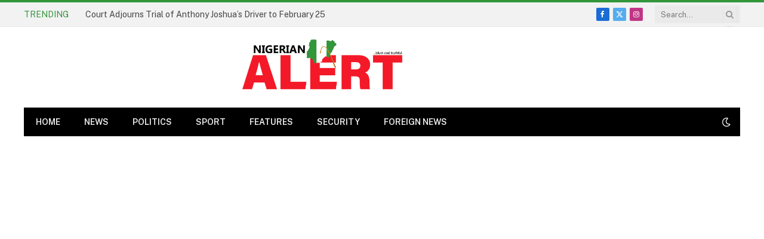

--- FILE ---
content_type: text/html; charset=UTF-8
request_url: https://nigerianalertng.com/4102-2/
body_size: 18184
content:

<!DOCTYPE html>
<html lang="en-US" prefix="og: http://ogp.me/ns# fb: http://ogp.me/ns/fb#" class="s-light site-s-light">

<head>

	<meta charset="UTF-8" />
	<meta name="viewport" content="width=device-width, initial-scale=1" />
	<meta name='robots' content='index, follow, max-image-preview:large, max-snippet:-1, max-video-preview:-1' />

	<!-- This site is optimized with the Yoast SEO Premium plugin v25.7.1 (Yoast SEO v25.7) - https://yoast.com/wordpress/plugins/seo/ -->
	<title>- Nigerian Alert</title><link rel="preload" as="image" imagesrcset="https://nigerianalertng.com/wp-content/uploads/2022/11/FB_IMG_1669040815552.jpg 720w, https://nigerianalertng.com/wp-content/uploads/2022/11/FB_IMG_1669040815552-450x600.jpg 450w" imagesizes="(max-width: 788px) 100vw, 788px" /><link rel="preload" as="font" href="https://nigerianalertng.com/wp-content/themes/smart-mag/css/icons/fonts/ts-icons.woff2?v2.7" type="font/woff2" crossorigin="anonymous" />
	<link rel="canonical" href="https://nigerianalertng.com/4102-2/" />
	<meta property="og:locale" content="en_US" />
	<meta property="og:type" content="article" />
	<meta property="og:description" content="OYSCHST Advertises Application Forms For 2023/2024 Admission Thursday March 2nd, 2023 Application forms for Admission into the Oyo State College of Health Science and Technology, Eleyele Ibadan for the year 2023/2024 academic session is now available for sale. This is contained in a statement issued in Ibadan by the College Public Relations Officer Mr Sola Samuel" />
	<meta property="og:url" content="https://nigerianalertng.com/4102-2/" />
	<meta property="og:site_name" content="Nigerian Alert" />
	<meta property="article:published_time" content="2023-03-01T23:26:27+00:00" />
	<meta property="article:modified_time" content="2023-03-01T23:27:26+00:00" />
	<meta property="og:image" content="https://nigerianalertng.com/wp-content/uploads/2022/11/FB_IMG_1669040815552.jpg" />
	<meta property="og:image:width" content="720" />
	<meta property="og:image:height" content="960" />
	<meta property="og:image:type" content="image/jpeg" />
	<meta name="author" content="Lekan Shobo Shobowale" />
	<meta name="twitter:card" content="summary_large_image" />
	<meta name="twitter:label1" content="Written by" />
	<meta name="twitter:data1" content="Lekan Shobo Shobowale" />
	<meta name="twitter:label2" content="Est. reading time" />
	<meta name="twitter:data2" content="1 minute" />
	<script type="application/ld+json" class="yoast-schema-graph">{"@context":"https://schema.org","@graph":[{"@type":"Article","@id":"https://nigerianalertng.com/4102-2/#article","isPartOf":{"@id":"https://nigerianalertng.com/4102-2/"},"author":{"name":"Lekan Shobo Shobowale","@id":"https://nigerianalertng.com/#/schema/person/87a3f12a3512f0c8c8653ed2bed98a12"},"headline":"No title","datePublished":"2023-03-01T23:26:27+00:00","dateModified":"2023-03-01T23:27:26+00:00","mainEntityOfPage":{"@id":"https://nigerianalertng.com/4102-2/"},"wordCount":248,"commentCount":0,"publisher":{"@id":"https://nigerianalertng.com/#organization"},"image":{"@id":"https://nigerianalertng.com/4102-2/#primaryimage"},"thumbnailUrl":"https://nigerianalertng.com/wp-content/uploads/2022/11/FB_IMG_1669040815552.jpg","articleSection":["News"],"inLanguage":"en-US","potentialAction":[{"@type":"CommentAction","name":"Comment","target":["https://nigerianalertng.com/4102-2/#respond"]}]},{"@type":"WebPage","@id":"https://nigerianalertng.com/4102-2/","url":"https://nigerianalertng.com/4102-2/","name":"- Nigerian Alert","isPartOf":{"@id":"https://nigerianalertng.com/#website"},"primaryImageOfPage":{"@id":"https://nigerianalertng.com/4102-2/#primaryimage"},"image":{"@id":"https://nigerianalertng.com/4102-2/#primaryimage"},"thumbnailUrl":"https://nigerianalertng.com/wp-content/uploads/2022/11/FB_IMG_1669040815552.jpg","datePublished":"2023-03-01T23:26:27+00:00","dateModified":"2023-03-01T23:27:26+00:00","inLanguage":"en-US","potentialAction":[{"@type":"ReadAction","target":["https://nigerianalertng.com/4102-2/"]}]},{"@type":"ImageObject","inLanguage":"en-US","@id":"https://nigerianalertng.com/4102-2/#primaryimage","url":"https://nigerianalertng.com/wp-content/uploads/2022/11/FB_IMG_1669040815552.jpg","contentUrl":"https://nigerianalertng.com/wp-content/uploads/2022/11/FB_IMG_1669040815552.jpg","width":720,"height":960},{"@type":"WebSite","@id":"https://nigerianalertng.com/#website","url":"https://nigerianalertng.com/","name":"Nigerian Alert","description":"...Blunt and Truthful","publisher":{"@id":"https://nigerianalertng.com/#organization"},"potentialAction":[{"@type":"SearchAction","target":{"@type":"EntryPoint","urlTemplate":"https://nigerianalertng.com/?s={search_term_string}"},"query-input":{"@type":"PropertyValueSpecification","valueRequired":true,"valueName":"search_term_string"}}],"inLanguage":"en-US"},{"@type":"Organization","@id":"https://nigerianalertng.com/#organization","name":"Nigerian Alert","url":"https://nigerianalertng.com/","logo":{"@type":"ImageObject","inLanguage":"en-US","@id":"https://nigerianalertng.com/#/schema/logo/image/","url":"https://nigerianalertng.com/wp-content/uploads/2022/10/Nigerian-Alert-Logo.png","contentUrl":"https://nigerianalertng.com/wp-content/uploads/2022/10/Nigerian-Alert-Logo.png","width":1000,"height":404,"caption":"Nigerian Alert"},"image":{"@id":"https://nigerianalertng.com/#/schema/logo/image/"}},{"@type":"Person","@id":"https://nigerianalertng.com/#/schema/person/87a3f12a3512f0c8c8653ed2bed98a12","name":"Lekan Shobo Shobowale","image":{"@type":"ImageObject","inLanguage":"en-US","@id":"https://nigerianalertng.com/#/schema/person/image/","url":"https://secure.gravatar.com/avatar/6599c91d3aaef306684f4f12b0359c80d3286c9bce884e84487baf345ec91ad0?s=96&d=mm&r=g","contentUrl":"https://secure.gravatar.com/avatar/6599c91d3aaef306684f4f12b0359c80d3286c9bce884e84487baf345ec91ad0?s=96&d=mm&r=g","caption":"Lekan Shobo Shobowale"},"url":"https://nigerianalertng.com/author/shobowale/"}]}</script>
	<!-- / Yoast SEO Premium plugin. -->


<link rel='dns-prefetch' href='//www.googletagmanager.com' />
<link rel='dns-prefetch' href='//fonts.googleapis.com' />
<link rel='dns-prefetch' href='//pagead2.googlesyndication.com' />
<link rel="alternate" type="application/rss+xml" title="Nigerian Alert &raquo; Feed" href="https://nigerianalertng.com/feed/" />
<link rel="alternate" type="application/rss+xml" title="Nigerian Alert &raquo; Comments Feed" href="https://nigerianalertng.com/comments/feed/" />
<link rel="alternate" type="application/rss+xml" title="Nigerian Alert &raquo;  Comments Feed" href="https://nigerianalertng.com/4102-2/feed/" />
<link rel="alternate" title="oEmbed (JSON)" type="application/json+oembed" href="https://nigerianalertng.com/wp-json/oembed/1.0/embed?url=https%3A%2F%2Fnigerianalertng.com%2F4102-2%2F" />
<link rel="alternate" title="oEmbed (XML)" type="text/xml+oembed" href="https://nigerianalertng.com/wp-json/oembed/1.0/embed?url=https%3A%2F%2Fnigerianalertng.com%2F4102-2%2F&#038;format=xml" />
		<!-- This site uses the Google Analytics by MonsterInsights plugin v9.7.0 - Using Analytics tracking - https://www.monsterinsights.com/ -->
							<script src="//www.googletagmanager.com/gtag/js?id=G-4SZ4G0GWB8"  data-cfasync="false" data-wpfc-render="false" type="text/javascript" async></script>
			<script data-cfasync="false" data-wpfc-render="false" type="text/javascript">
				var mi_version = '9.7.0';
				var mi_track_user = true;
				var mi_no_track_reason = '';
								var MonsterInsightsDefaultLocations = {"page_location":"https:\/\/nigerianalertng.com\/4102-2\/"};
								if ( typeof MonsterInsightsPrivacyGuardFilter === 'function' ) {
					var MonsterInsightsLocations = (typeof MonsterInsightsExcludeQuery === 'object') ? MonsterInsightsPrivacyGuardFilter( MonsterInsightsExcludeQuery ) : MonsterInsightsPrivacyGuardFilter( MonsterInsightsDefaultLocations );
				} else {
					var MonsterInsightsLocations = (typeof MonsterInsightsExcludeQuery === 'object') ? MonsterInsightsExcludeQuery : MonsterInsightsDefaultLocations;
				}

								var disableStrs = [
										'ga-disable-G-4SZ4G0GWB8',
									];

				/* Function to detect opted out users */
				function __gtagTrackerIsOptedOut() {
					for (var index = 0; index < disableStrs.length; index++) {
						if (document.cookie.indexOf(disableStrs[index] + '=true') > -1) {
							return true;
						}
					}

					return false;
				}

				/* Disable tracking if the opt-out cookie exists. */
				if (__gtagTrackerIsOptedOut()) {
					for (var index = 0; index < disableStrs.length; index++) {
						window[disableStrs[index]] = true;
					}
				}

				/* Opt-out function */
				function __gtagTrackerOptout() {
					for (var index = 0; index < disableStrs.length; index++) {
						document.cookie = disableStrs[index] + '=true; expires=Thu, 31 Dec 2099 23:59:59 UTC; path=/';
						window[disableStrs[index]] = true;
					}
				}

				if ('undefined' === typeof gaOptout) {
					function gaOptout() {
						__gtagTrackerOptout();
					}
				}
								window.dataLayer = window.dataLayer || [];

				window.MonsterInsightsDualTracker = {
					helpers: {},
					trackers: {},
				};
				if (mi_track_user) {
					function __gtagDataLayer() {
						dataLayer.push(arguments);
					}

					function __gtagTracker(type, name, parameters) {
						if (!parameters) {
							parameters = {};
						}

						if (parameters.send_to) {
							__gtagDataLayer.apply(null, arguments);
							return;
						}

						if (type === 'event') {
														parameters.send_to = monsterinsights_frontend.v4_id;
							var hookName = name;
							if (typeof parameters['event_category'] !== 'undefined') {
								hookName = parameters['event_category'] + ':' + name;
							}

							if (typeof MonsterInsightsDualTracker.trackers[hookName] !== 'undefined') {
								MonsterInsightsDualTracker.trackers[hookName](parameters);
							} else {
								__gtagDataLayer('event', name, parameters);
							}
							
						} else {
							__gtagDataLayer.apply(null, arguments);
						}
					}

					__gtagTracker('js', new Date());
					__gtagTracker('set', {
						'developer_id.dZGIzZG': true,
											});
					if ( MonsterInsightsLocations.page_location ) {
						__gtagTracker('set', MonsterInsightsLocations);
					}
										__gtagTracker('config', 'G-4SZ4G0GWB8', {"forceSSL":"true","link_attribution":"true"} );
										window.gtag = __gtagTracker;										(function () {
						/* https://developers.google.com/analytics/devguides/collection/analyticsjs/ */
						/* ga and __gaTracker compatibility shim. */
						var noopfn = function () {
							return null;
						};
						var newtracker = function () {
							return new Tracker();
						};
						var Tracker = function () {
							return null;
						};
						var p = Tracker.prototype;
						p.get = noopfn;
						p.set = noopfn;
						p.send = function () {
							var args = Array.prototype.slice.call(arguments);
							args.unshift('send');
							__gaTracker.apply(null, args);
						};
						var __gaTracker = function () {
							var len = arguments.length;
							if (len === 0) {
								return;
							}
							var f = arguments[len - 1];
							if (typeof f !== 'object' || f === null || typeof f.hitCallback !== 'function') {
								if ('send' === arguments[0]) {
									var hitConverted, hitObject = false, action;
									if ('event' === arguments[1]) {
										if ('undefined' !== typeof arguments[3]) {
											hitObject = {
												'eventAction': arguments[3],
												'eventCategory': arguments[2],
												'eventLabel': arguments[4],
												'value': arguments[5] ? arguments[5] : 1,
											}
										}
									}
									if ('pageview' === arguments[1]) {
										if ('undefined' !== typeof arguments[2]) {
											hitObject = {
												'eventAction': 'page_view',
												'page_path': arguments[2],
											}
										}
									}
									if (typeof arguments[2] === 'object') {
										hitObject = arguments[2];
									}
									if (typeof arguments[5] === 'object') {
										Object.assign(hitObject, arguments[5]);
									}
									if ('undefined' !== typeof arguments[1].hitType) {
										hitObject = arguments[1];
										if ('pageview' === hitObject.hitType) {
											hitObject.eventAction = 'page_view';
										}
									}
									if (hitObject) {
										action = 'timing' === arguments[1].hitType ? 'timing_complete' : hitObject.eventAction;
										hitConverted = mapArgs(hitObject);
										__gtagTracker('event', action, hitConverted);
									}
								}
								return;
							}

							function mapArgs(args) {
								var arg, hit = {};
								var gaMap = {
									'eventCategory': 'event_category',
									'eventAction': 'event_action',
									'eventLabel': 'event_label',
									'eventValue': 'event_value',
									'nonInteraction': 'non_interaction',
									'timingCategory': 'event_category',
									'timingVar': 'name',
									'timingValue': 'value',
									'timingLabel': 'event_label',
									'page': 'page_path',
									'location': 'page_location',
									'title': 'page_title',
									'referrer' : 'page_referrer',
								};
								for (arg in args) {
																		if (!(!args.hasOwnProperty(arg) || !gaMap.hasOwnProperty(arg))) {
										hit[gaMap[arg]] = args[arg];
									} else {
										hit[arg] = args[arg];
									}
								}
								return hit;
							}

							try {
								f.hitCallback();
							} catch (ex) {
							}
						};
						__gaTracker.create = newtracker;
						__gaTracker.getByName = newtracker;
						__gaTracker.getAll = function () {
							return [];
						};
						__gaTracker.remove = noopfn;
						__gaTracker.loaded = true;
						window['__gaTracker'] = __gaTracker;
					})();
									} else {
										console.log("");
					(function () {
						function __gtagTracker() {
							return null;
						}

						window['__gtagTracker'] = __gtagTracker;
						window['gtag'] = __gtagTracker;
					})();
									}
			</script>
			
							<!-- / Google Analytics by MonsterInsights -->
		<!-- nigerianalertng.com is managing ads with Advanced Ads 2.0.10 – https://wpadvancedads.com/ --><script id="niger-ready">
			window.advanced_ads_ready=function(e,a){a=a||"complete";var d=function(e){return"interactive"===a?"loading"!==e:"complete"===e};d(document.readyState)?e():document.addEventListener("readystatechange",(function(a){d(a.target.readyState)&&e()}),{once:"interactive"===a})},window.advanced_ads_ready_queue=window.advanced_ads_ready_queue||[];		</script>
		<style id='wp-img-auto-sizes-contain-inline-css' type='text/css'>
img:is([sizes=auto i],[sizes^="auto," i]){contain-intrinsic-size:3000px 1500px}
/*# sourceURL=wp-img-auto-sizes-contain-inline-css */
</style>

<link rel='stylesheet' id='bdt-uikit-css' href='https://nigerianalertng.com/wp-content/plugins/bdthemes-element-pack/assets/css/bdt-uikit.css?ver=3.15.1' type='text/css' media='all' />
<link rel='stylesheet' id='ep-helper-css' href='https://nigerianalertng.com/wp-content/plugins/bdthemes-element-pack/assets/css/ep-helper.css?ver=6.6.1' type='text/css' media='all' />
<style id='wp-emoji-styles-inline-css' type='text/css'>

	img.wp-smiley, img.emoji {
		display: inline !important;
		border: none !important;
		box-shadow: none !important;
		height: 1em !important;
		width: 1em !important;
		margin: 0 0.07em !important;
		vertical-align: -0.1em !important;
		background: none !important;
		padding: 0 !important;
	}
/*# sourceURL=wp-emoji-styles-inline-css */
</style>
<link rel='stylesheet' id='wp-block-library-css' href='https://nigerianalertng.com/wp-includes/css/dist/block-library/style.min.css?ver=6.9' type='text/css' media='all' />
<style id='global-styles-inline-css' type='text/css'>
:root{--wp--preset--aspect-ratio--square: 1;--wp--preset--aspect-ratio--4-3: 4/3;--wp--preset--aspect-ratio--3-4: 3/4;--wp--preset--aspect-ratio--3-2: 3/2;--wp--preset--aspect-ratio--2-3: 2/3;--wp--preset--aspect-ratio--16-9: 16/9;--wp--preset--aspect-ratio--9-16: 9/16;--wp--preset--color--black: #000000;--wp--preset--color--cyan-bluish-gray: #abb8c3;--wp--preset--color--white: #ffffff;--wp--preset--color--pale-pink: #f78da7;--wp--preset--color--vivid-red: #cf2e2e;--wp--preset--color--luminous-vivid-orange: #ff6900;--wp--preset--color--luminous-vivid-amber: #fcb900;--wp--preset--color--light-green-cyan: #7bdcb5;--wp--preset--color--vivid-green-cyan: #00d084;--wp--preset--color--pale-cyan-blue: #8ed1fc;--wp--preset--color--vivid-cyan-blue: #0693e3;--wp--preset--color--vivid-purple: #9b51e0;--wp--preset--gradient--vivid-cyan-blue-to-vivid-purple: linear-gradient(135deg,rgb(6,147,227) 0%,rgb(155,81,224) 100%);--wp--preset--gradient--light-green-cyan-to-vivid-green-cyan: linear-gradient(135deg,rgb(122,220,180) 0%,rgb(0,208,130) 100%);--wp--preset--gradient--luminous-vivid-amber-to-luminous-vivid-orange: linear-gradient(135deg,rgb(252,185,0) 0%,rgb(255,105,0) 100%);--wp--preset--gradient--luminous-vivid-orange-to-vivid-red: linear-gradient(135deg,rgb(255,105,0) 0%,rgb(207,46,46) 100%);--wp--preset--gradient--very-light-gray-to-cyan-bluish-gray: linear-gradient(135deg,rgb(238,238,238) 0%,rgb(169,184,195) 100%);--wp--preset--gradient--cool-to-warm-spectrum: linear-gradient(135deg,rgb(74,234,220) 0%,rgb(151,120,209) 20%,rgb(207,42,186) 40%,rgb(238,44,130) 60%,rgb(251,105,98) 80%,rgb(254,248,76) 100%);--wp--preset--gradient--blush-light-purple: linear-gradient(135deg,rgb(255,206,236) 0%,rgb(152,150,240) 100%);--wp--preset--gradient--blush-bordeaux: linear-gradient(135deg,rgb(254,205,165) 0%,rgb(254,45,45) 50%,rgb(107,0,62) 100%);--wp--preset--gradient--luminous-dusk: linear-gradient(135deg,rgb(255,203,112) 0%,rgb(199,81,192) 50%,rgb(65,88,208) 100%);--wp--preset--gradient--pale-ocean: linear-gradient(135deg,rgb(255,245,203) 0%,rgb(182,227,212) 50%,rgb(51,167,181) 100%);--wp--preset--gradient--electric-grass: linear-gradient(135deg,rgb(202,248,128) 0%,rgb(113,206,126) 100%);--wp--preset--gradient--midnight: linear-gradient(135deg,rgb(2,3,129) 0%,rgb(40,116,252) 100%);--wp--preset--font-size--small: 13px;--wp--preset--font-size--medium: 20px;--wp--preset--font-size--large: 36px;--wp--preset--font-size--x-large: 42px;--wp--preset--spacing--20: 0.44rem;--wp--preset--spacing--30: 0.67rem;--wp--preset--spacing--40: 1rem;--wp--preset--spacing--50: 1.5rem;--wp--preset--spacing--60: 2.25rem;--wp--preset--spacing--70: 3.38rem;--wp--preset--spacing--80: 5.06rem;--wp--preset--shadow--natural: 6px 6px 9px rgba(0, 0, 0, 0.2);--wp--preset--shadow--deep: 12px 12px 50px rgba(0, 0, 0, 0.4);--wp--preset--shadow--sharp: 6px 6px 0px rgba(0, 0, 0, 0.2);--wp--preset--shadow--outlined: 6px 6px 0px -3px rgb(255, 255, 255), 6px 6px rgb(0, 0, 0);--wp--preset--shadow--crisp: 6px 6px 0px rgb(0, 0, 0);}:where(.is-layout-flex){gap: 0.5em;}:where(.is-layout-grid){gap: 0.5em;}body .is-layout-flex{display: flex;}.is-layout-flex{flex-wrap: wrap;align-items: center;}.is-layout-flex > :is(*, div){margin: 0;}body .is-layout-grid{display: grid;}.is-layout-grid > :is(*, div){margin: 0;}:where(.wp-block-columns.is-layout-flex){gap: 2em;}:where(.wp-block-columns.is-layout-grid){gap: 2em;}:where(.wp-block-post-template.is-layout-flex){gap: 1.25em;}:where(.wp-block-post-template.is-layout-grid){gap: 1.25em;}.has-black-color{color: var(--wp--preset--color--black) !important;}.has-cyan-bluish-gray-color{color: var(--wp--preset--color--cyan-bluish-gray) !important;}.has-white-color{color: var(--wp--preset--color--white) !important;}.has-pale-pink-color{color: var(--wp--preset--color--pale-pink) !important;}.has-vivid-red-color{color: var(--wp--preset--color--vivid-red) !important;}.has-luminous-vivid-orange-color{color: var(--wp--preset--color--luminous-vivid-orange) !important;}.has-luminous-vivid-amber-color{color: var(--wp--preset--color--luminous-vivid-amber) !important;}.has-light-green-cyan-color{color: var(--wp--preset--color--light-green-cyan) !important;}.has-vivid-green-cyan-color{color: var(--wp--preset--color--vivid-green-cyan) !important;}.has-pale-cyan-blue-color{color: var(--wp--preset--color--pale-cyan-blue) !important;}.has-vivid-cyan-blue-color{color: var(--wp--preset--color--vivid-cyan-blue) !important;}.has-vivid-purple-color{color: var(--wp--preset--color--vivid-purple) !important;}.has-black-background-color{background-color: var(--wp--preset--color--black) !important;}.has-cyan-bluish-gray-background-color{background-color: var(--wp--preset--color--cyan-bluish-gray) !important;}.has-white-background-color{background-color: var(--wp--preset--color--white) !important;}.has-pale-pink-background-color{background-color: var(--wp--preset--color--pale-pink) !important;}.has-vivid-red-background-color{background-color: var(--wp--preset--color--vivid-red) !important;}.has-luminous-vivid-orange-background-color{background-color: var(--wp--preset--color--luminous-vivid-orange) !important;}.has-luminous-vivid-amber-background-color{background-color: var(--wp--preset--color--luminous-vivid-amber) !important;}.has-light-green-cyan-background-color{background-color: var(--wp--preset--color--light-green-cyan) !important;}.has-vivid-green-cyan-background-color{background-color: var(--wp--preset--color--vivid-green-cyan) !important;}.has-pale-cyan-blue-background-color{background-color: var(--wp--preset--color--pale-cyan-blue) !important;}.has-vivid-cyan-blue-background-color{background-color: var(--wp--preset--color--vivid-cyan-blue) !important;}.has-vivid-purple-background-color{background-color: var(--wp--preset--color--vivid-purple) !important;}.has-black-border-color{border-color: var(--wp--preset--color--black) !important;}.has-cyan-bluish-gray-border-color{border-color: var(--wp--preset--color--cyan-bluish-gray) !important;}.has-white-border-color{border-color: var(--wp--preset--color--white) !important;}.has-pale-pink-border-color{border-color: var(--wp--preset--color--pale-pink) !important;}.has-vivid-red-border-color{border-color: var(--wp--preset--color--vivid-red) !important;}.has-luminous-vivid-orange-border-color{border-color: var(--wp--preset--color--luminous-vivid-orange) !important;}.has-luminous-vivid-amber-border-color{border-color: var(--wp--preset--color--luminous-vivid-amber) !important;}.has-light-green-cyan-border-color{border-color: var(--wp--preset--color--light-green-cyan) !important;}.has-vivid-green-cyan-border-color{border-color: var(--wp--preset--color--vivid-green-cyan) !important;}.has-pale-cyan-blue-border-color{border-color: var(--wp--preset--color--pale-cyan-blue) !important;}.has-vivid-cyan-blue-border-color{border-color: var(--wp--preset--color--vivid-cyan-blue) !important;}.has-vivid-purple-border-color{border-color: var(--wp--preset--color--vivid-purple) !important;}.has-vivid-cyan-blue-to-vivid-purple-gradient-background{background: var(--wp--preset--gradient--vivid-cyan-blue-to-vivid-purple) !important;}.has-light-green-cyan-to-vivid-green-cyan-gradient-background{background: var(--wp--preset--gradient--light-green-cyan-to-vivid-green-cyan) !important;}.has-luminous-vivid-amber-to-luminous-vivid-orange-gradient-background{background: var(--wp--preset--gradient--luminous-vivid-amber-to-luminous-vivid-orange) !important;}.has-luminous-vivid-orange-to-vivid-red-gradient-background{background: var(--wp--preset--gradient--luminous-vivid-orange-to-vivid-red) !important;}.has-very-light-gray-to-cyan-bluish-gray-gradient-background{background: var(--wp--preset--gradient--very-light-gray-to-cyan-bluish-gray) !important;}.has-cool-to-warm-spectrum-gradient-background{background: var(--wp--preset--gradient--cool-to-warm-spectrum) !important;}.has-blush-light-purple-gradient-background{background: var(--wp--preset--gradient--blush-light-purple) !important;}.has-blush-bordeaux-gradient-background{background: var(--wp--preset--gradient--blush-bordeaux) !important;}.has-luminous-dusk-gradient-background{background: var(--wp--preset--gradient--luminous-dusk) !important;}.has-pale-ocean-gradient-background{background: var(--wp--preset--gradient--pale-ocean) !important;}.has-electric-grass-gradient-background{background: var(--wp--preset--gradient--electric-grass) !important;}.has-midnight-gradient-background{background: var(--wp--preset--gradient--midnight) !important;}.has-small-font-size{font-size: var(--wp--preset--font-size--small) !important;}.has-medium-font-size{font-size: var(--wp--preset--font-size--medium) !important;}.has-large-font-size{font-size: var(--wp--preset--font-size--large) !important;}.has-x-large-font-size{font-size: var(--wp--preset--font-size--x-large) !important;}
/*# sourceURL=global-styles-inline-css */
</style>

<style id='classic-theme-styles-inline-css' type='text/css'>
/*! This file is auto-generated */
.wp-block-button__link{color:#fff;background-color:#32373c;border-radius:9999px;box-shadow:none;text-decoration:none;padding:calc(.667em + 2px) calc(1.333em + 2px);font-size:1.125em}.wp-block-file__button{background:#32373c;color:#fff;text-decoration:none}
/*# sourceURL=/wp-includes/css/classic-themes.min.css */
</style>
<link rel='stylesheet' id='smartmag-core-css' href='https://nigerianalertng.com/wp-content/themes/smart-mag/style.css?ver=10.0.0' type='text/css' media='all' />
<style id='smartmag-core-inline-css' type='text/css'>
:root { --c-main: #32963b;
--c-main-rgb: 50,150,59; }
.smart-head-mobile .smart-head-mid { --head-h: 100px; }
.mobile-menu { font-size: 15px; }
.smart-head-main .hamburger-icon { width: 15px; --height: 13px; }
.trending-ticker .heading { margin-right: 28px; }


/*# sourceURL=smartmag-core-inline-css */
</style>
<link rel='stylesheet' id='smartmag-fonts-css' href='https://fonts.googleapis.com/css?family=Public+Sans%3A400%2C400i%2C500%2C600%2C700' type='text/css' media='all' />
<link rel='stylesheet' id='smartmag-magnific-popup-css' href='https://nigerianalertng.com/wp-content/themes/smart-mag/css/lightbox.css?ver=10.0.0' type='text/css' media='all' />
<link rel='stylesheet' id='smartmag-icons-css' href='https://nigerianalertng.com/wp-content/themes/smart-mag/css/icons/icons.css?ver=10.0.0' type='text/css' media='all' />
<script type="text/javascript" id="smartmag-lazy-inline-js-after">
/* <![CDATA[ */
/**
 * @copyright ThemeSphere
 * @preserve
 */
var BunyadLazy={};BunyadLazy.load=function(){function a(e,n){var t={};e.dataset.bgset&&e.dataset.sizes?(t.sizes=e.dataset.sizes,t.srcset=e.dataset.bgset):t.src=e.dataset.bgsrc,function(t){var a=t.dataset.ratio;if(0<a){const e=t.parentElement;if(e.classList.contains("media-ratio")){const n=e.style;n.getPropertyValue("--a-ratio")||(n.paddingBottom=100/a+"%")}}}(e);var a,o=document.createElement("img");for(a in o.onload=function(){var t="url('"+(o.currentSrc||o.src)+"')",a=e.style;a.backgroundImage!==t&&requestAnimationFrame(()=>{a.backgroundImage=t,n&&n()}),o.onload=null,o.onerror=null,o=null},o.onerror=o.onload,t)o.setAttribute(a,t[a]);o&&o.complete&&0<o.naturalWidth&&o.onload&&o.onload()}function e(t){t.dataset.loaded||a(t,()=>{document.dispatchEvent(new Event("lazyloaded")),t.dataset.loaded=1})}function n(t){"complete"===document.readyState?t():window.addEventListener("load",t)}return{initEarly:function(){var t,a=()=>{document.querySelectorAll(".img.bg-cover:not(.lazyload)").forEach(e)};"complete"!==document.readyState?(t=setInterval(a,150),n(()=>{a(),clearInterval(t)})):a()},callOnLoad:n,initBgImages:function(t){t&&n(()=>{document.querySelectorAll(".img.bg-cover").forEach(e)})},bgLoad:a}}(),BunyadLazy.load.initEarly();
//# sourceURL=smartmag-lazy-inline-js-after
/* ]]> */
</script>
<script type="text/javascript" src="https://nigerianalertng.com/wp-content/plugins/google-analytics-for-wordpress/assets/js/frontend-gtag.min.js?ver=9.7.0" id="monsterinsights-frontend-script-js" async="async" data-wp-strategy="async"></script>
<script data-cfasync="false" data-wpfc-render="false" type="text/javascript" id='monsterinsights-frontend-script-js-extra'>/* <![CDATA[ */
var monsterinsights_frontend = {"js_events_tracking":"true","download_extensions":"doc,pdf,ppt,zip,xls,docx,pptx,xlsx","inbound_paths":"[{\"path\":\"\\\/go\\\/\",\"label\":\"affiliate\"},{\"path\":\"\\\/recommend\\\/\",\"label\":\"affiliate\"}]","home_url":"https:\/\/nigerianalertng.com","hash_tracking":"false","v4_id":"G-4SZ4G0GWB8"};/* ]]> */
</script>
<script type="text/javascript" src="https://nigerianalertng.com/wp-includes/js/jquery/jquery.min.js?ver=3.7.1" id="jquery-core-js"></script>
<script type="text/javascript" src="https://nigerianalertng.com/wp-includes/js/jquery/jquery-migrate.min.js?ver=3.4.1" id="jquery-migrate-js"></script>

<!-- Google tag (gtag.js) snippet added by Site Kit -->
<!-- Google Analytics snippet added by Site Kit -->
<script type="text/javascript" src="https://www.googletagmanager.com/gtag/js?id=G-4SZ4G0GWB8" id="google_gtagjs-js" async></script>
<script type="text/javascript" id="google_gtagjs-js-after">
/* <![CDATA[ */
window.dataLayer = window.dataLayer || [];function gtag(){dataLayer.push(arguments);}
gtag("set","linker",{"domains":["nigerianalertng.com"]});
gtag("js", new Date());
gtag("set", "developer_id.dZTNiMT", true);
gtag("config", "G-4SZ4G0GWB8");
//# sourceURL=google_gtagjs-js-after
/* ]]> */
</script>
<link rel="https://api.w.org/" href="https://nigerianalertng.com/wp-json/" /><link rel="alternate" title="JSON" type="application/json" href="https://nigerianalertng.com/wp-json/wp/v2/posts/4102" /><link rel="EditURI" type="application/rsd+xml" title="RSD" href="https://nigerianalertng.com/xmlrpc.php?rsd" />
<meta name="generator" content="WordPress 6.9" />
<link rel='shortlink' href='https://nigerianalertng.com/?p=4102' />
<meta name="generator" content="Site Kit by Google 1.159.0" />
		<script>
		var BunyadSchemeKey = 'bunyad-scheme';
		(() => {
			const d = document.documentElement;
			const c = d.classList;
			var scheme = localStorage.getItem(BunyadSchemeKey);
			
			if (scheme) {
				d.dataset.origClass = c;
				scheme === 'dark' ? c.remove('s-light', 'site-s-light') : c.remove('s-dark', 'site-s-dark');
				c.add('site-s-' + scheme, 's-' + scheme);
			}
		})();
		</script>
		
<!-- Google AdSense meta tags added by Site Kit -->
<meta name="google-adsense-platform-account" content="ca-host-pub-2644536267352236">
<meta name="google-adsense-platform-domain" content="sitekit.withgoogle.com">
<!-- End Google AdSense meta tags added by Site Kit -->
<meta name="generator" content="Elementor 3.31.2; features: additional_custom_breakpoints, e_element_cache; settings: css_print_method-external, google_font-enabled, font_display-auto">
			<style>
				.e-con.e-parent:nth-of-type(n+4):not(.e-lazyloaded):not(.e-no-lazyload),
				.e-con.e-parent:nth-of-type(n+4):not(.e-lazyloaded):not(.e-no-lazyload) * {
					background-image: none !important;
				}
				@media screen and (max-height: 1024px) {
					.e-con.e-parent:nth-of-type(n+3):not(.e-lazyloaded):not(.e-no-lazyload),
					.e-con.e-parent:nth-of-type(n+3):not(.e-lazyloaded):not(.e-no-lazyload) * {
						background-image: none !important;
					}
				}
				@media screen and (max-height: 640px) {
					.e-con.e-parent:nth-of-type(n+2):not(.e-lazyloaded):not(.e-no-lazyload),
					.e-con.e-parent:nth-of-type(n+2):not(.e-lazyloaded):not(.e-no-lazyload) * {
						background-image: none !important;
					}
				}
			</style>
			
<!-- Google AdSense snippet added by Site Kit -->
<script type="text/javascript" async="async" src="https://pagead2.googlesyndication.com/pagead/js/adsbygoogle.js?client=ca-pub-9153723456502487&amp;host=ca-host-pub-2644536267352236" crossorigin="anonymous"></script>

<!-- End Google AdSense snippet added by Site Kit -->
<link rel='stylesheet' id='10.0.0-1725150006' href='https://nigerianalertng.com/wp-content/bs-booster-cache/caa72610dc6bcb794697f18b86cc391b.css' type='text/css' media='all' />
<link rel="icon" href="https://nigerianalertng.com/wp-content/uploads/2022/10/cropped-Alert-Fav-icon-32x32.png" sizes="32x32" />
<link rel="icon" href="https://nigerianalertng.com/wp-content/uploads/2022/10/cropped-Alert-Fav-icon-192x192.png" sizes="192x192" />
<link rel="apple-touch-icon" href="https://nigerianalertng.com/wp-content/uploads/2022/10/cropped-Alert-Fav-icon-180x180.png" />
<meta name="msapplication-TileImage" content="https://nigerianalertng.com/wp-content/uploads/2022/10/cropped-Alert-Fav-icon-270x270.png" />

<!-- START - Open Graph and Twitter Card Tags 3.3.5 -->
 <!-- Facebook Open Graph -->
  <meta property="og:locale" content="en_US"/>
  <meta property="og:site_name" content="Nigerian Alert"/>
  <meta property="og:title" content="- Nigerian Alert"/>
  <meta property="og:url" content="https://nigerianalertng.com/4102-2/"/>
  <meta property="og:type" content="article"/>
  <meta property="og:description" content="OYSCHST Advertises Application Forms For 2023/2024 Admission Thursday March 2nd, 2023 Application forms for Admission into the Oyo State College of Health Science and Technology, Eleyele Ibadan for the year 2023/2024 academic session is now available for sale. This is contained in a stateme"/>
  <meta property="og:image" content="https://nigerianalertng.com/wp-content/uploads/2022/11/FB_IMG_1669040815552.jpg"/>
  <meta property="og:image:url" content="https://nigerianalertng.com/wp-content/uploads/2022/11/FB_IMG_1669040815552.jpg"/>
  <meta property="og:image:secure_url" content="https://nigerianalertng.com/wp-content/uploads/2022/11/FB_IMG_1669040815552.jpg"/>
  <meta property="article:published_time" content="2023-03-02T00:26:27+01:00"/>
  <meta property="article:modified_time" content="2023-03-02T00:27:26+01:00" />
  <meta property="og:updated_time" content="2023-03-02T00:27:26+01:00" />
  <meta property="article:section" content="News"/>
 <!-- Google+ / Schema.org -->
  <meta itemprop="name" content="- Nigerian Alert"/>
  <meta itemprop="headline" content="- Nigerian Alert"/>
  <meta itemprop="description" content="OYSCHST Advertises Application Forms For 2023/2024 Admission Thursday March 2nd, 2023 Application forms for Admission into the Oyo State College of Health Science and Technology, Eleyele Ibadan for the year 2023/2024 academic session is now available for sale. This is contained in a stateme"/>
  <meta itemprop="image" content="https://nigerianalertng.com/wp-content/uploads/2022/11/FB_IMG_1669040815552.jpg"/>
  <meta itemprop="datePublished" content="2023-03-02"/>
  <meta itemprop="dateModified" content="2023-03-02T00:27:26+01:00" />
  <meta itemprop="author" content="Lekan Shobo Shobowale"/>
  <!--<meta itemprop="publisher" content="Nigerian Alert"/>--> <!-- To solve: The attribute publisher.itemtype has an invalid value -->
 <!-- Twitter Cards -->
  <meta name="twitter:title" content="- Nigerian Alert"/>
  <meta name="twitter:url" content="https://nigerianalertng.com/4102-2/"/>
  <meta name="twitter:description" content="OYSCHST Advertises Application Forms For 2023/2024 Admission Thursday March 2nd, 2023 Application forms for Admission into the Oyo State College of Health Science and Technology, Eleyele Ibadan for the year 2023/2024 academic session is now available for sale. This is contained in a stateme"/>
  <meta name="twitter:image" content="https://nigerianalertng.com/wp-content/uploads/2022/11/FB_IMG_1669040815552.jpg"/>
  <meta name="twitter:card" content="summary_large_image"/>
 <!-- SEO -->
 <!-- Misc. tags -->
 <!-- is_singular | yoast_seo -->
<!-- END - Open Graph and Twitter Card Tags 3.3.5 -->
	


</head>

<body class="wp-singular post-template-default single single-post postid-4102 single-format-standard wp-theme-smart-mag right-sidebar post-layout-modern post-cat-27 has-lb has-lb-sm has-sb-sep layout-normal elementor-default elementor-kit-6 aa-prefix-niger-">



<div class="main-wrap">

	
<div class="off-canvas-backdrop"></div>
<div class="mobile-menu-container off-canvas hide-widgets-sm hide-menu-lg" id="off-canvas">

	<div class="off-canvas-head">
		<a href="#" class="close">
			<span class="visuallyhidden">Close Menu</span>
			<i class="tsi tsi-times"></i>
		</a>

		<div class="ts-logo">
					</div>
	</div>

	<div class="off-canvas-content">

		
			<ul id="menu-main-menu" class="mobile-menu"><li id="menu-item-2897" class="menu-item menu-item-type-post_type menu-item-object-page menu-item-2897"><a href="https://nigerianalertng.com/homepage/">HOME</a></li>
<li id="menu-item-2900" class="menu-item menu-item-type-taxonomy menu-item-object-category current-post-ancestor current-menu-parent current-post-parent menu-item-2900"><a href="https://nigerianalertng.com/category/news/">News</a></li>
<li id="menu-item-2901" class="menu-item menu-item-type-taxonomy menu-item-object-category menu-item-2901"><a href="https://nigerianalertng.com/category/politics/">Politics</a></li>
<li id="menu-item-2903" class="menu-item menu-item-type-taxonomy menu-item-object-category menu-item-2903"><a href="https://nigerianalertng.com/category/sport/">Sport</a></li>
<li id="menu-item-2898" class="menu-item menu-item-type-taxonomy menu-item-object-category menu-item-2898"><a href="https://nigerianalertng.com/category/features/">Features</a></li>
<li id="menu-item-2902" class="menu-item menu-item-type-taxonomy menu-item-object-category menu-item-2902"><a href="https://nigerianalertng.com/category/security/">Security</a></li>
<li id="menu-item-2899" class="menu-item menu-item-type-taxonomy menu-item-object-category menu-item-2899"><a href="https://nigerianalertng.com/category/foreign-news/">Foreign News</a></li>
</ul>
		
		
		
		<div class="spc-social-block spc-social spc-social-b smart-head-social">
		
			
				<a href="#" class="link service s-facebook" target="_blank" rel="nofollow noopener">
					<i class="icon tsi tsi-facebook"></i>					<span class="visuallyhidden">Facebook</span>
				</a>
									
			
				<a href="#" class="link service s-twitter" target="_blank" rel="nofollow noopener">
					<i class="icon tsi tsi-twitter"></i>					<span class="visuallyhidden">X (Twitter)</span>
				</a>
									
			
				<a href="#" class="link service s-instagram" target="_blank" rel="nofollow noopener">
					<i class="icon tsi tsi-instagram"></i>					<span class="visuallyhidden">Instagram</span>
				</a>
									
			
		</div>

		
	</div>

</div>
<div class="smart-head smart-head-legacy smart-head-main" id="smart-head" data-sticky="auto" data-sticky-type="smart" data-sticky-full="1">
	
	<div class="smart-head-row smart-head-top is-light smart-head-row-full">

		<div class="inner wrap">

							
				<div class="items items-left ">
				
<div class="trending-ticker" data-delay="8">
	<span class="heading">Trending</span>

	<ul>
				
			<li><a href="https://nigerianalertng.com/court-adjourns-trial-of-anthony-joshuas-driver-to-february-25/" class="post-link">Court Adjourns Trial of Anthony Joshua’s Driver to February 25</a></li>
		
				
			<li><a href="https://nigerianalertng.com/former-arewa-scribe-blast-peter-obi-over-2027-election/" class="post-link">Former Arewa Scribe Blast Peter Obi Over 2027 Election</a></li>
		
				
			<li><a href="https://nigerianalertng.com/2027-voting-tinubu-can-return-south-east-to-national-relevance-anyim/" class="post-link">2027: Voting Tinubu Can Return South-East to National Relevance — Anyim</a></li>
		
				
			<li><a href="https://nigerianalertng.com/late-imam-abubakar-was-a-courageous-servant-of-god-tinubu-mourns-cleric/" class="post-link">Late Imam Abubakar Was a Courageous Servant of God &#8211; Tinubu Mourns Cleric</a></li>
		
				
			<li><a href="https://nigerianalertng.com/okpebholo-suspends-school-resumption/" class="post-link">Okpebholo Suspends School Resumption</a></li>
		
				
			<li><a href="https://nigerianalertng.com/we-il-delivered-rivers-to-tinubu-wike-declares/" class="post-link">We &#8216;Il Delivered Rivers to Tinubu — Wike declares</a></li>
		
				
			<li><a href="https://nigerianalertng.com/oyo-governor-reacts-to-wednesday-bandits-attack/" class="post-link">Oyo Governor Reacts To Wednesday Bandits Attack</a></li>
		
				
			<li><a href="https://nigerianalertng.com/president-tinubu-applauds-ngx-n100-trillion-milestones-charges-nigerians-to-invest-more-locally/" class="post-link">President Tinubu Applauds NGX N100 Trillion Milestones, Charges Nigerians To Invest More Locally</a></li>
		
				
			</ul>
</div>
				</div>

							
				<div class="items items-center empty">
								</div>

							
				<div class="items items-right ">
				
		<div class="spc-social-block spc-social spc-social-c smart-head-social spc-social-colors spc-social-bg">
		
			
				<a href="#" class="link service s-facebook" target="_blank" rel="nofollow noopener">
					<i class="icon tsi tsi-facebook"></i>					<span class="visuallyhidden">Facebook</span>
				</a>
									
			
				<a href="#" class="link service s-twitter" target="_blank" rel="nofollow noopener">
					<i class="icon tsi tsi-twitter"></i>					<span class="visuallyhidden">X (Twitter)</span>
				</a>
									
			
				<a href="#" class="link service s-instagram" target="_blank" rel="nofollow noopener">
					<i class="icon tsi tsi-instagram"></i>					<span class="visuallyhidden">Instagram</span>
				</a>
									
			
		</div>

		

	<div class="smart-head-search">
		<form role="search" class="search-form" action="https://nigerianalertng.com/" method="get">
			<input type="text" name="s" class="query live-search-query" value="" placeholder="Search..." autocomplete="off" />
			<button class="search-button" type="submit">
				<i class="tsi tsi-search"></i>
				<span class="visuallyhidden"></span>
			</button>
		</form>
	</div> <!-- .search -->

				</div>

						
		</div>
	</div>

	
	<div class="smart-head-row smart-head-mid is-light smart-head-row-full">

		<div class="inner wrap">

							
				<div class="items items-left ">
					<a href="https://nigerianalertng.com/" title="Nigerian Alert" rel="home" class="logo-link ts-logo logo-is-image">
		<span>
			
				
					<img src="https://nigerianalertng.com/wp-content/uploads/2022/10/Nigerian-Alert-Logo.png" class="logo-image" alt="Nigerian Alert" width="1000" height="404"/>
									 
					</span>
	</a>				</div>

							
				<div class="items items-center empty">
								</div>

							
				<div class="items items-right ">
				
<div class="h-text h-text">
	</div>				</div>

						
		</div>
	</div>

	
	<div class="smart-head-row smart-head-bot s-dark wrap">

		<div class="inner full">

							
				<div class="items items-left ">
					<div class="nav-wrap">
		<nav class="navigation navigation-main nav-hov-b">
			<ul id="menu-main-menu-1" class="menu"><li class="menu-item menu-item-type-post_type menu-item-object-page menu-item-2897"><a href="https://nigerianalertng.com/homepage/">HOME</a></li>
<li class="menu-item menu-item-type-taxonomy menu-item-object-category current-post-ancestor current-menu-parent current-post-parent menu-cat-27 menu-item-2900"><a href="https://nigerianalertng.com/category/news/">News</a></li>
<li class="menu-item menu-item-type-taxonomy menu-item-object-category menu-cat-28 menu-item-2901"><a href="https://nigerianalertng.com/category/politics/">Politics</a></li>
<li class="menu-item menu-item-type-taxonomy menu-item-object-category menu-cat-30 menu-item-2903"><a href="https://nigerianalertng.com/category/sport/">Sport</a></li>
<li class="menu-item menu-item-type-taxonomy menu-item-object-category menu-cat-32 menu-item-2898"><a href="https://nigerianalertng.com/category/features/">Features</a></li>
<li class="menu-item menu-item-type-taxonomy menu-item-object-category menu-cat-29 menu-item-2902"><a href="https://nigerianalertng.com/category/security/">Security</a></li>
<li class="menu-item menu-item-type-taxonomy menu-item-object-category menu-cat-31 menu-item-2899"><a href="https://nigerianalertng.com/category/foreign-news/">Foreign News</a></li>
</ul>		</nav>
	</div>
				</div>

							
				<div class="items items-center empty">
								</div>

							
				<div class="items items-right ">
				
<div class="scheme-switcher has-icon-only">
	<a href="#" class="toggle is-icon toggle-dark" title="Switch to Dark Design - easier on eyes.">
		<i class="icon tsi tsi-moon"></i>
	</a>
	<a href="#" class="toggle is-icon toggle-light" title="Switch to Light Design.">
		<i class="icon tsi tsi-bright"></i>
	</a>
</div>				</div>

						
		</div>
	</div>

	</div>
<div class="smart-head smart-head-a smart-head-mobile" id="smart-head-mobile" data-sticky="mid" data-sticky-type="smart" data-sticky-full>
	
	<div class="smart-head-row smart-head-mid smart-head-row-3 is-light smart-head-row-full">

		<div class="inner wrap">

							
				<div class="items items-left ">
				
<button class="offcanvas-toggle has-icon" type="button" aria-label="Menu">
	<span class="hamburger-icon hamburger-icon-a">
		<span class="inner"></span>
	</span>
</button>				</div>

							
				<div class="items items-center ">
					<a href="https://nigerianalertng.com/" title="Nigerian Alert" rel="home" class="logo-link ts-logo logo-is-image">
		<span>
			
				
					<img src="https://nigerianalertng.com/wp-content/uploads/2022/10/Nigerian-Alert-Logo.png" class="logo-image" alt="Nigerian Alert" width="1000" height="404"/>
									 
					</span>
	</a>				</div>

							
				<div class="items items-right ">
				

	<a href="#" class="search-icon has-icon-only is-icon" title="Search">
		<i class="tsi tsi-search"></i>
	</a>

				</div>

						
		</div>
	</div>

	</div><div class="a-wrap a-wrap-base a-wrap-2"> <script async src="https://pagead2.googlesyndication.com/pagead/js/adsbygoogle.js?client=ca-pub-9153723456502487"
     crossorigin="anonymous"></script>
<ins class="adsbygoogle"
     style="display:block"
     data-ad-format="autorelaxed"
     data-ad-client="ca-pub-9153723456502487"
     data-ad-slot="5852278662"></ins>
<script>
     (adsbygoogle = window.adsbygoogle || []).push({});
</script></div>
<nav class="breadcrumbs is-full-width breadcrumbs-a" id="breadcrumb"><div class="inner ts-contain "><span><span><a href="https://nigerianalertng.com/">Home</a></span></span></div></nav>
<div class="main ts-contain cf right-sidebar">
	
		

<div class="ts-row">
	<div class="col-8 main-content s-post-contain">

					<div class="the-post-header s-head-modern s-head-modern-a">
	<div class="post-meta post-meta-a post-meta-left post-meta-single has-below"><h1 class="is-title post-title"></h1><div class="post-meta-items meta-below has-author-img"><span class="meta-item post-author has-img"><img alt='Lekan Shobo Shobowale' src='https://secure.gravatar.com/avatar/6599c91d3aaef306684f4f12b0359c80d3286c9bce884e84487baf345ec91ad0?s=32&#038;d=mm&#038;r=g' srcset='https://secure.gravatar.com/avatar/6599c91d3aaef306684f4f12b0359c80d3286c9bce884e84487baf345ec91ad0?s=64&#038;d=mm&#038;r=g 2x' class='avatar avatar-32 photo' height='32' width='32' decoding='async'/><span class="by">By</span> <a href="https://nigerianalertng.com/author/shobowale/" title="Posts by Lekan Shobo Shobowale" rel="author">Lekan Shobo Shobowale</a></span><span class="meta-item has-next-icon date"><time class="post-date" datetime="2023-03-02T00:26:27+01:00">March 2, 2023</time></span><span class="meta-item read-time has-icon"><i class="tsi tsi-clock"></i>2 Mins Read</span></div></div>
	<div class="post-share post-share-b spc-social-colors  post-share-b1">

				
		
				
			<a href="https://wa.me/?text=%20https%3A%2F%2Fnigerianalertng.com%2F4102-2%2F" class="cf service s-whatsapp service-lg" 
				title="Share on WhatsApp" target="_blank" rel="nofollow noopener">
				<i class="tsi tsi-tsi tsi-whatsapp"></i>
				<span class="label">WhatsApp</span>
							</a>
				
				
			<a href="https://www.facebook.com/sharer.php?u=https%3A%2F%2Fnigerianalertng.com%2F4102-2%2F" class="cf service s-facebook service-lg" 
				title="Share on Facebook" target="_blank" rel="nofollow noopener">
				<i class="tsi tsi-tsi tsi-facebook"></i>
				<span class="label">Facebook</span>
							</a>
				
				
			<a href="https://twitter.com/intent/tweet?url=https%3A%2F%2Fnigerianalertng.com%2F4102-2%2F&#038;text=" class="cf service s-twitter service-lg" 
				title="Share on X (Twitter)" target="_blank" rel="nofollow noopener">
				<i class="tsi tsi-tsi tsi-twitter"></i>
				<span class="label">Twitter</span>
							</a>
				
				
			<a href="mailto:?subject=&#038;body=https%3A%2F%2Fnigerianalertng.com%2F4102-2%2F" class="cf service s-email service-lg" 
				title="Share via Email" target="_blank" rel="nofollow noopener">
				<i class="tsi tsi-tsi tsi-envelope-o"></i>
				<span class="label">Email</span>
							</a>
				
				
			<a href="https://t.me/share/url?url=https%3A%2F%2Fnigerianalertng.com%2F4102-2%2F&#038;title=" class="cf service s-telegram service-lg" 
				title="Share on Telegram" target="_blank" rel="nofollow noopener">
				<i class="tsi tsi-tsi tsi-telegram"></i>
				<span class="label">Telegram</span>
							</a>
				
				
			<a href="https://www.linkedin.com/shareArticle?mini=true&#038;url=https%3A%2F%2Fnigerianalertng.com%2F4102-2%2F" class="cf service s-linkedin service-lg" 
				title="Share on LinkedIn" target="_blank" rel="nofollow noopener">
				<i class="tsi tsi-tsi tsi-linkedin"></i>
				<span class="label">LinkedIn</span>
							</a>
				
		
				
		
				
	</div>

	
	
</div>		
					<div class="single-featured">	
	<div class="featured">
				
			<a href="https://nigerianalertng.com/wp-content/uploads/2022/11/FB_IMG_1669040815552.jpg" class="image-link media-ratio ar-bunyad-main" title=""><img width="788" height="515" src="https://nigerianalertng.com/wp-content/uploads/2022/11/FB_IMG_1669040815552.jpg" class="attachment-bunyad-main size-bunyad-main no-lazy skip-lazy wp-post-image" alt="" sizes="(max-width: 788px) 100vw, 788px" title="" decoding="async" srcset="https://nigerianalertng.com/wp-content/uploads/2022/11/FB_IMG_1669040815552.jpg 720w, https://nigerianalertng.com/wp-content/uploads/2022/11/FB_IMG_1669040815552-450x600.jpg 450w" /></a>		
						
			</div>

	</div>
		
		<div class="the-post s-post-modern">

			<article id="post-4102" class="post-4102 post type-post status-publish format-standard has-post-thumbnail category-news">
				
<div class="post-content-wrap has-share-float">
						<div class="post-share-float share-float-b is-hidden spc-social-colors spc-social-colored">
	<div class="inner">
					<span class="share-text">Share</span>
		
		<div class="services">
					
				
			<a href="https://wa.me/?text=%20https%3A%2F%2Fnigerianalertng.com%2F4102-2%2F" class="cf service s-whatsapp" target="_blank" title="WhatsApp" rel="nofollow noopener">
				<i class="tsi tsi-whatsapp"></i>
				<span class="label">WhatsApp</span>

							</a>
				
				
			<a href="https://www.facebook.com/sharer.php?u=https%3A%2F%2Fnigerianalertng.com%2F4102-2%2F" class="cf service s-facebook" target="_blank" title="Facebook" rel="nofollow noopener">
				<i class="tsi tsi-facebook"></i>
				<span class="label">Facebook</span>

							</a>
				
				
			<a href="https://twitter.com/intent/tweet?url=https%3A%2F%2Fnigerianalertng.com%2F4102-2%2F&text=" class="cf service s-twitter" target="_blank" title="Twitter" rel="nofollow noopener">
				<i class="tsi tsi-twitter"></i>
				<span class="label">Twitter</span>

							</a>
				
				
			<a href="mailto:?subject=&body=https%3A%2F%2Fnigerianalertng.com%2F4102-2%2F" class="cf service s-email" target="_blank" title="Email" rel="nofollow noopener">
				<i class="tsi tsi-envelope-o"></i>
				<span class="label">Email</span>

							</a>
				
				
			<a href="https://www.linkedin.com/shareArticle?mini=true&url=https%3A%2F%2Fnigerianalertng.com%2F4102-2%2F" class="cf service s-linkedin" target="_blank" title="LinkedIn" rel="nofollow noopener">
				<i class="tsi tsi-linkedin"></i>
				<span class="label">LinkedIn</span>

							</a>
				
				
			<a href="https://t.me/share/url?url=https%3A%2F%2Fnigerianalertng.com%2F4102-2%2F&title=" class="cf service s-telegram" target="_blank" title="Telegram" rel="nofollow noopener">
				<i class="tsi tsi-telegram"></i>
				<span class="label">Telegram</span>

							</a>
				
		
					
		</div>
	</div>		
</div>
			
	<div class="post-content cf entry-content content-spacious">

		
		<div class="a-wrap a-wrap-base a-wrap-5"> <script async src="https://pagead2.googlesyndication.com/pagead/js/adsbygoogle.js?client=ca-pub-9153723456502487"
     crossorigin="anonymous"></script>
<!-- In article Square -->
<ins class="adsbygoogle"
     style="display:block"
     data-ad-client="ca-pub-9153723456502487"
     data-ad-slot="7840965995"
     data-ad-format="auto"
     data-full-width-responsive="true"></ins>
<script>
     (adsbygoogle = window.adsbygoogle || []).push({});
</script></div>		
		<div class="ijvbhyx ijvbhyx-post-top ijvbhyx-float-center ijvbhyx-align-center ijvbhyx-column-1 ijvbhyx-clearfix no-bg-box-model"><div id="ijvbhyx-4738-1556776196" class="ijvbhyx-container ijvbhyx-type-image " itemscope="" itemtype="https://schema.org/WPAdBlock" data-adid="4738" data-type="image"><img class="ijvbhyx-image" src="https://nigerianalertng.com/wp-content/uploads/2023/08/Advertise-with-us-banner.jpg" alt="Top Ads .." /></div></div><!-- PRyC WP: Add custom content to bottom of post/page: Standard Content START --><div id="pryc-wp-acctp-original-content"><p>OYSCHST Advertises Application Forms For 2023/2024 Admission</p>
<p>Thursday March 2nd, 2023</p><div class="a-wrap a-wrap-base a-wrap-8 alignwide"> <script async src="https://pagead2.googlesyndication.com/pagead/js/adsbygoogle.js?client=ca-pub-9153723456502487"
     crossorigin="anonymous"></script>
<ins class="adsbygoogle"
     style="display:block; text-align:center;"
     data-ad-layout="in-article"
     data-ad-format="fluid"
     data-ad-client="ca-pub-9153723456502487"
     data-ad-slot="9819443835"></ins>
<script>
     (adsbygoogle = window.adsbygoogle || []).push({});
</script></div>
<p>Application forms for Admission into the Oyo State College of Health Science and Technology, Eleyele Ibadan for the year 2023/2024 academic session is now available for sale.</p>
<p>This is contained in a statement issued in Ibadan by the College Public Relations Officer Mr Sola Samuel Ojewole on behalf of the Registrar, Mrs Dupe Ayola.</p>
<p>The available course according to the statement are HND in public health nursing, Diploma for health Technician (Direct Entry), Diploma for Health Technicians, certificate for health assistants.Diploma in health promotion and education.</p>
<p>Also are Diploma for environment health Technician and national diploma in environmental health technology. Other course include diploma in community health (CHEW), certificate in community health (JCHEW), professional Diploma in health information management and certificate for pharmacy technicians.</p>
<p>Others are professional diploma for dental surgery Technicians, certificate for medical laboratory technicians, diploma in complementary and alternative medicine and professional certificate for medical imaging technicians.</p>
<p>The statement called on interested candidates to visit College website at www.oyschst.edu.ng for the mode of application and payment. It also called on prospective students to note that entrance examination is computer based test (CBT) , adding that they can also contact 08023451464, 08120004231 and 07086566212 for further enquiries on the Admission.</p>
<p>Interested candidates are also free to come to the ICT centre of the College in Eleyele, Ibadan for purchase of Admission forms between Mondays and Fridays during working hours, 8am in the morning and 4pm in the evening.</p>
<!-- PRyC WP: Add custom content to bottom of post/page: Standard Content END --></div></p> 
				
		
		
		
	</div>
</div>
	
			</article>

			
	
	<div class="post-share-bot">
		<span class="info">Share.</span>
		
		<span class="share-links spc-social spc-social-colors spc-social-bg">

			
			
				<a href="https://wa.me/?text=%20https%3A%2F%2Fnigerianalertng.com%2F4102-2%2F" class="service s-whatsapp tsi tsi-whatsapp" 
					title="Share on WhatsApp" target="_blank" rel="nofollow noopener">
					<span class="visuallyhidden">WhatsApp</span>

									</a>
					
			
				<a href="https://www.facebook.com/sharer.php?u=https%3A%2F%2Fnigerianalertng.com%2F4102-2%2F" class="service s-facebook tsi tsi-facebook" 
					title="Share on Facebook" target="_blank" rel="nofollow noopener">
					<span class="visuallyhidden">Facebook</span>

									</a>
					
			
				<a href="https://twitter.com/intent/tweet?url=https%3A%2F%2Fnigerianalertng.com%2F4102-2%2F&#038;text=" class="service s-twitter tsi tsi-twitter" 
					title="Share on X (Twitter)" target="_blank" rel="nofollow noopener">
					<span class="visuallyhidden">Twitter</span>

									</a>
					
			
				<a href="https://t.me/share/url?url=https%3A%2F%2Fnigerianalertng.com%2F4102-2%2F&#038;title=" class="service s-telegram tsi tsi-telegram" 
					title="Share on Telegram" target="_blank" rel="nofollow noopener">
					<span class="visuallyhidden">Telegram</span>

									</a>
					
			
				<a href="mailto:?subject=&#038;body=https%3A%2F%2Fnigerianalertng.com%2F4102-2%2F" class="service s-email tsi tsi-envelope-o" 
					title="Share via Email" target="_blank" rel="nofollow noopener">
					<span class="visuallyhidden">Email</span>

									</a>
					
			
				<a href="https://www.linkedin.com/shareArticle?mini=true&#038;url=https%3A%2F%2Fnigerianalertng.com%2F4102-2%2F" class="service s-linkedin tsi tsi-linkedin" 
					title="Share on LinkedIn" target="_blank" rel="nofollow noopener">
					<span class="visuallyhidden">LinkedIn</span>

									</a>
					
			
			
		</span>
	</div>
	


	<section class="navigate-posts">
	
		<div class="previous">
					<span class="main-color title"><i class="tsi tsi-chevron-left"></i> Previous Article</span><span class="link"><a href="https://nigerianalertng.com/4099-2/" rel="prev">Previous Post</a></span>
				</div>
		<div class="next">
					<span class="main-color title">Next Article <i class="tsi tsi-chevron-right"></i></span><span class="link"><a href="https://nigerianalertng.com/tinubus-victory-is-a-new-dawn-ibb/" rel="next">Tinubu’s Victory Is A New Dawn — IBB</a></span>
				</div>		
	</section>



	<section class="related-posts">
							
							
				<div class="block-head block-head-ac block-head-a block-head-a1 is-left">

					<h4 class="heading">Related <span class="color">Posts</span></h4>					
									</div>
				
			
				<section class="block-wrap block-grid cols-gap-sm mb-none" data-id="1">

				
			<div class="block-content">
					
	<div class="loop loop-grid loop-grid-sm grid grid-3 md:grid-2 xs:grid-1">

					
<article class="l-post grid-post grid-sm-post">

	
			<div class="media">

		
			<a href="https://nigerianalertng.com/court-adjourns-trial-of-anthony-joshuas-driver-to-february-25/" class="image-link media-ratio ratio-16-9" title="Court Adjourns Trial of Anthony Joshua’s Driver to February 25"><span data-bgsrc="https://nigerianalertng.com/wp-content/uploads/2026/01/FB_IMG_1768910709109-450x300.jpg" class="img bg-cover wp-post-image attachment-bunyad-medium size-bunyad-medium lazyload" data-bgset="https://nigerianalertng.com/wp-content/uploads/2026/01/FB_IMG_1768910709109-450x300.jpg 450w, https://nigerianalertng.com/wp-content/uploads/2026/01/FB_IMG_1768910709109.jpg 720w" data-sizes="(max-width: 377px) 100vw, 377px"></span></a>			
			
			
			
		
		</div>
	

	
		<div class="content">

			<div class="post-meta post-meta-a has-below"><h2 class="is-title post-title"><a href="https://nigerianalertng.com/court-adjourns-trial-of-anthony-joshuas-driver-to-february-25/">Court Adjourns Trial of Anthony Joshua’s Driver to February 25</a></h2><div class="post-meta-items meta-below"><span class="meta-item date"><span class="date-link"><time class="post-date" datetime="2026-01-20T13:09:55+01:00">January 20, 2026</time></span></span></div></div>			
			
			
		</div>

	
</article>					
<article class="l-post grid-post grid-sm-post">

	
			<div class="media">

		
			<a href="https://nigerianalertng.com/2027-voting-tinubu-can-return-south-east-to-national-relevance-anyim/" class="image-link media-ratio ratio-16-9" title="2027: Voting Tinubu Can Return South-East to National Relevance — Anyim"><span data-bgsrc="https://nigerianalertng.com/wp-content/uploads/2026/01/IMG-20260108-WA0289-450x242.jpg" class="img bg-cover wp-post-image attachment-bunyad-medium size-bunyad-medium lazyload" data-bgset="https://nigerianalertng.com/wp-content/uploads/2026/01/IMG-20260108-WA0289-450x242.jpg 450w, https://nigerianalertng.com/wp-content/uploads/2026/01/IMG-20260108-WA0289-300x162.jpg 300w, https://nigerianalertng.com/wp-content/uploads/2026/01/IMG-20260108-WA0289-150x81.jpg 150w, https://nigerianalertng.com/wp-content/uploads/2026/01/IMG-20260108-WA0289.jpg 650w" data-sizes="(max-width: 377px) 100vw, 377px"></span></a>			
			
			
			
		
		</div>
	

	
		<div class="content">

			<div class="post-meta post-meta-a has-below"><h2 class="is-title post-title"><a href="https://nigerianalertng.com/2027-voting-tinubu-can-return-south-east-to-national-relevance-anyim/">2027: Voting Tinubu Can Return South-East to National Relevance — Anyim</a></h2><div class="post-meta-items meta-below"><span class="meta-item date"><span class="date-link"><time class="post-date" datetime="2026-01-18T20:13:33+01:00">January 18, 2026</time></span></span></div></div>			
			
			
		</div>

	
</article>					
<article class="l-post grid-post grid-sm-post">

	
			<div class="media">

		
			<a href="https://nigerianalertng.com/late-imam-abubakar-was-a-courageous-servant-of-god-tinubu-mourns-cleric/" class="image-link media-ratio ratio-16-9" title="Late Imam Abubakar Was a Courageous Servant of God &#8211; Tinubu Mourns Cleric"><span data-bgsrc="https://nigerianalertng.com/wp-content/uploads/2026/01/FB_IMG_1768661211208-450x456.jpg" class="img bg-cover wp-post-image attachment-bunyad-medium size-bunyad-medium lazyload" data-bgset="https://nigerianalertng.com/wp-content/uploads/2026/01/FB_IMG_1768661211208-450x456.jpg 450w, https://nigerianalertng.com/wp-content/uploads/2026/01/FB_IMG_1768661211208-296x300.jpg 296w, https://nigerianalertng.com/wp-content/uploads/2026/01/FB_IMG_1768661211208.jpg 720w" data-sizes="(max-width: 377px) 100vw, 377px"></span></a>			
			
			
			
		
		</div>
	

	
		<div class="content">

			<div class="post-meta post-meta-a has-below"><h2 class="is-title post-title"><a href="https://nigerianalertng.com/late-imam-abubakar-was-a-courageous-servant-of-god-tinubu-mourns-cleric/">Late Imam Abubakar Was a Courageous Servant of God &#8211; Tinubu Mourns Cleric</a></h2><div class="post-meta-items meta-below"><span class="meta-item date"><span class="date-link"><time class="post-date" datetime="2026-01-17T16:14:29+01:00">January 17, 2026</time></span></span></div></div>			
			
			
		</div>

	
</article>		
	</div>

		
			</div>

		</section>
		
	</section>			
			<div class="comments">
				
	

	

	<div id="comments" class="comments-area ">

		
	
		<div id="respond" class="comment-respond">
		<div id="reply-title" class="h-tag comment-reply-title"><span class="heading">Leave A Reply</span> <small><a rel="nofollow" id="cancel-comment-reply-link" href="/4102-2/#respond" style="display:none;">Cancel Reply</a></small></div><form action="https://nigerianalertng.com/wp-comments-post.php" method="post" id="commentform" class="comment-form">
			<p>
				<textarea name="comment" id="comment" cols="45" rows="8" aria-required="true" placeholder="Your Comment"  maxlength="65525" required="required"></textarea>
			</p><p class="form-field comment-form-author"><input id="author" name="author" type="text" placeholder="Name *" value="" size="30" maxlength="245" required='required' /></p>
<p class="form-field comment-form-email"><input id="email" name="email" type="email" placeholder="Email *" value="" size="30" maxlength="100" required='required' /></p>
<p class="form-field comment-form-url"><input id="url" name="url" type="text" inputmode="url" placeholder="Website" value="" size="30" maxlength="200" /></p>

		<p class="comment-form-cookies-consent">
			<input id="wp-comment-cookies-consent" name="wp-comment-cookies-consent" type="checkbox" value="yes" />
			<label for="wp-comment-cookies-consent">Save my name, email, and website in this browser for the next time I comment.
			</label>
		</p>
<p class="form-submit"><input name="submit" type="submit" id="comment-submit" class="submit" value="Post Comment" /> <input type='hidden' name='comment_post_ID' value='4102' id='comment_post_ID' />
<input type='hidden' name='comment_parent' id='comment_parent' value='0' />
</p></form>	</div><!-- #respond -->
	
	</div><!-- #comments -->
			</div>

		</div>
	</div>
	
			
	
	<aside class="col-4 main-sidebar has-sep" data-sticky="1">
	
			<div class="inner theiaStickySidebar">
		
			<div id="media_image-2" class=" h-ni w-t widget widget_media_image"><div class="widget-title block-head block-head-ac block-head block-head-ac block-head-g is-left has-style"><h5 class="heading">Ads</h5></div><a href="#"><img width="2000" height="2000" src="[data-uri]" class="image wp-image-2905  attachment-full size-full lazyload" alt="" style="max-width: 100%; height: auto;" decoding="async" sizes="(max-width: 2000px) 100vw, 2000px" data-srcset="https://nigerianalertng.com/wp-content/uploads/2022/10/Nigerian-Alert-Flyer-1.jpg 2000w, https://nigerianalertng.com/wp-content/uploads/2022/10/Nigerian-Alert-Flyer-1-300x300.jpg 300w, https://nigerianalertng.com/wp-content/uploads/2022/10/Nigerian-Alert-Flyer-1-1024x1024.jpg 1024w, https://nigerianalertng.com/wp-content/uploads/2022/10/Nigerian-Alert-Flyer-1-150x150.jpg 150w, https://nigerianalertng.com/wp-content/uploads/2022/10/Nigerian-Alert-Flyer-1-768x768.jpg 768w, https://nigerianalertng.com/wp-content/uploads/2022/10/Nigerian-Alert-Flyer-1-1536x1536.jpg 1536w, https://nigerianalertng.com/wp-content/uploads/2022/10/Nigerian-Alert-Flyer-1-450x450.jpg 450w, https://nigerianalertng.com/wp-content/uploads/2022/10/Nigerian-Alert-Flyer-1-1200x1200.jpg 1200w" data-src="https://nigerianalertng.com/wp-content/uploads/2022/10/Nigerian-Alert-Flyer-1.jpg" /></a></div><div id="media_image-4" class=" h-ni w-t widget widget_media_image"><div class="widget-title block-head block-head-ac block-head block-head-ac block-head-g is-left has-style"><h5 class="heading">Ads</h5></div><a href="https://wa.link/sw4cxq"><img width="120" height="300" src="[data-uri]" class="image wp-image-2909  attachment-full size-full lazyload" alt="" style="max-width: 100%; height: auto;" decoding="async" data-src="https://nigerianalertng.com/wp-content/uploads/2022/10/Nigerian-Alert-Ads-120x300-1.jpg" /></a></div>		</div>
	
	</aside>
	
</div>
	</div>

			<footer class="main-footer cols-gap-lg footer-bold s-dark">

					
	
			<div class="lower-footer bold-footer-lower">
			<div class="ts-contain inner">

				

				
		<div class="spc-social-block spc-social spc-social-b ">
		
			
				<a href="#" class="link service s-facebook" target="_blank" rel="nofollow noopener">
					<i class="icon tsi tsi-facebook"></i>					<span class="visuallyhidden">Facebook</span>
				</a>
									
			
				<a href="#" class="link service s-twitter" target="_blank" rel="nofollow noopener">
					<i class="icon tsi tsi-twitter"></i>					<span class="visuallyhidden">X (Twitter)</span>
				</a>
									
			
				<a href="#" class="link service s-instagram" target="_blank" rel="nofollow noopener">
					<i class="icon tsi tsi-instagram"></i>					<span class="visuallyhidden">Instagram</span>
				</a>
									
			
				<a href="#" class="link service s-pinterest" target="_blank" rel="nofollow noopener">
					<i class="icon tsi tsi-pinterest-p"></i>					<span class="visuallyhidden">Pinterest</span>
				</a>
									
			
		</div>

		
											
						<div class="links">
							<div class="menu-footer-menu-container"><ul id="menu-footer-menu" class="menu"><li id="menu-item-2862" class="menu-item menu-item-type-custom menu-item-object-custom menu-item-home menu-item-2862"><a href="https://nigerianalertng.com">Home</a></li>
<li id="menu-item-3063" class="menu-item menu-item-type-post_type menu-item-object-page menu-item-3063"><a href="https://nigerianalertng.com/about-us/">About Us</a></li>
<li id="menu-item-3064" class="menu-item menu-item-type-post_type menu-item-object-page menu-item-3064"><a href="https://nigerianalertng.com/contact-us/">Contact Us</a></li>
<li id="menu-item-3065" class="menu-item menu-item-type-post_type menu-item-object-page menu-item-privacy-policy menu-item-3065"><a rel="privacy-policy" href="https://nigerianalertng.com/privacy-policy/">Privacy Policy</a></li>
</ul></div>						</div>
						
				
				<div class="copyright">
					&copy; 2026 Nigerian Alert. Designed by <a href="https://api.whatsapp.com/send?phone=2348103682435&amp;text=I%20Want%20To%20Design%20A%20Website">Samtech Media</a>.				</div>
			</div>
		</div>		
			</footer>
		
	
</div><!-- .main-wrap -->



	<div class="search-modal-wrap" data-scheme="dark">
		<div class="search-modal-box" role="dialog" aria-modal="true">

			<form method="get" class="search-form" action="https://nigerianalertng.com/">
				<input type="search" class="search-field live-search-query" name="s" placeholder="Search..." value="" required />

				<button type="submit" class="search-submit visuallyhidden">Submit</button>

				<p class="message">
					Type above and press <em>Enter</em> to search. Press <em>Esc</em> to cancel.				</p>
						
			</form>

		</div>
	</div>


<script type="speculationrules">
{"prefetch":[{"source":"document","where":{"and":[{"href_matches":"/*"},{"not":{"href_matches":["/wp-*.php","/wp-admin/*","/wp-content/uploads/*","/wp-content/*","/wp-content/plugins/*","/wp-content/themes/smart-mag/*","/*\\?(.+)"]}},{"not":{"selector_matches":"a[rel~=\"nofollow\"]"}},{"not":{"selector_matches":".no-prefetch, .no-prefetch a"}}]},"eagerness":"conservative"}]}
</script>
<script type="application/ld+json">{"@context":"http:\/\/schema.org","@type":"Article","headline":"","url":"https:\/\/nigerianalertng.com\/4102-2\/","image":{"@type":"ImageObject","url":"https:\/\/nigerianalertng.com\/wp-content\/uploads\/2022\/11\/FB_IMG_1669040815552.jpg","width":720,"height":960},"datePublished":"2023-03-02T00:26:27+01:00","dateModified":"2023-03-02T00:27:26+01:00","author":{"@type":"Person","name":"Lekan Shobo Shobowale","url":"https:\/\/nigerianalertng.com\/author\/shobowale\/"},"publisher":{"@type":"Organization","name":"Nigerian Alert","sameAs":"https:\/\/nigerianalertng.com","logo":{"@type":"ImageObject","url":"https:\/\/nigerianalertng.com\/wp-content\/uploads\/2022\/10\/Nigerian-Alert-Logo.png"}},"mainEntityOfPage":{"@type":"WebPage","@id":"https:\/\/nigerianalertng.com\/4102-2\/"}}</script>
			<script>
				const lazyloadRunObserver = () => {
					const lazyloadBackgrounds = document.querySelectorAll( `.e-con.e-parent:not(.e-lazyloaded)` );
					const lazyloadBackgroundObserver = new IntersectionObserver( ( entries ) => {
						entries.forEach( ( entry ) => {
							if ( entry.isIntersecting ) {
								let lazyloadBackground = entry.target;
								if( lazyloadBackground ) {
									lazyloadBackground.classList.add( 'e-lazyloaded' );
								}
								lazyloadBackgroundObserver.unobserve( entry.target );
							}
						});
					}, { rootMargin: '200px 0px 200px 0px' } );
					lazyloadBackgrounds.forEach( ( lazyloadBackground ) => {
						lazyloadBackgroundObserver.observe( lazyloadBackground );
					} );
				};
				const events = [
					'DOMContentLoaded',
					'elementor/lazyload/observe',
				];
				events.forEach( ( event ) => {
					document.addEventListener( event, lazyloadRunObserver );
				} );
			</script>
			<script type="text/javascript" id="smartmag-lazyload-js-extra">
/* <![CDATA[ */
var BunyadLazyConf = {"type":"normal"};
//# sourceURL=smartmag-lazyload-js-extra
/* ]]> */
</script>
<script type="text/javascript" src="https://nigerianalertng.com/wp-content/themes/smart-mag/js/lazyload.js?ver=10.0.0" id="smartmag-lazyload-js"></script>
<script type="text/javascript" src="https://nigerianalertng.com/wp-content/plugins/advanced-ads/admin/assets/js/advertisement.js?ver=2.0.10" id="advanced-ads-find-adblocker-js"></script>
<script type="text/javascript" src="https://nigerianalertng.com/wp-content/themes/smart-mag/js/jquery.mfp-lightbox.js?ver=10.0.0" id="magnific-popup-js"></script>
<script type="text/javascript" src="https://nigerianalertng.com/wp-content/themes/smart-mag/js/jquery.sticky-sidebar.js?ver=10.0.0" id="theia-sticky-sidebar-js"></script>
<script type="text/javascript" id="smartmag-theme-js-extra">
/* <![CDATA[ */
var Bunyad = {"ajaxurl":"https://nigerianalertng.com/wp-admin/admin-ajax.php"};
//# sourceURL=smartmag-theme-js-extra
/* ]]> */
</script>
<script type="text/javascript" src="https://nigerianalertng.com/wp-content/themes/smart-mag/js/theme.js?ver=10.0.0" id="smartmag-theme-js"></script>
<script type="text/javascript" src="https://nigerianalertng.com/wp-content/themes/smart-mag/js/float-share.js?ver=10.0.0" id="smartmag-float-share-js"></script>
<script type="text/javascript" src="https://nigerianalertng.com/wp-includes/js/comment-reply.min.js?ver=6.9" id="comment-reply-js" async="async" data-wp-strategy="async" fetchpriority="low"></script>
<script type="text/javascript" src="https://nigerianalertng.com/wp-content/plugins/better-adsmanager/js/advertising.min.js?ver=1.21.0" id="better-advertising-js"></script>
<script id="wp-emoji-settings" type="application/json">
{"baseUrl":"https://s.w.org/images/core/emoji/17.0.2/72x72/","ext":".png","svgUrl":"https://s.w.org/images/core/emoji/17.0.2/svg/","svgExt":".svg","source":{"concatemoji":"https://nigerianalertng.com/wp-includes/js/wp-emoji-release.min.js?ver=6.9"}}
</script>
<script type="module">
/* <![CDATA[ */
/*! This file is auto-generated */
const a=JSON.parse(document.getElementById("wp-emoji-settings").textContent),o=(window._wpemojiSettings=a,"wpEmojiSettingsSupports"),s=["flag","emoji"];function i(e){try{var t={supportTests:e,timestamp:(new Date).valueOf()};sessionStorage.setItem(o,JSON.stringify(t))}catch(e){}}function c(e,t,n){e.clearRect(0,0,e.canvas.width,e.canvas.height),e.fillText(t,0,0);t=new Uint32Array(e.getImageData(0,0,e.canvas.width,e.canvas.height).data);e.clearRect(0,0,e.canvas.width,e.canvas.height),e.fillText(n,0,0);const a=new Uint32Array(e.getImageData(0,0,e.canvas.width,e.canvas.height).data);return t.every((e,t)=>e===a[t])}function p(e,t){e.clearRect(0,0,e.canvas.width,e.canvas.height),e.fillText(t,0,0);var n=e.getImageData(16,16,1,1);for(let e=0;e<n.data.length;e++)if(0!==n.data[e])return!1;return!0}function u(e,t,n,a){switch(t){case"flag":return n(e,"\ud83c\udff3\ufe0f\u200d\u26a7\ufe0f","\ud83c\udff3\ufe0f\u200b\u26a7\ufe0f")?!1:!n(e,"\ud83c\udde8\ud83c\uddf6","\ud83c\udde8\u200b\ud83c\uddf6")&&!n(e,"\ud83c\udff4\udb40\udc67\udb40\udc62\udb40\udc65\udb40\udc6e\udb40\udc67\udb40\udc7f","\ud83c\udff4\u200b\udb40\udc67\u200b\udb40\udc62\u200b\udb40\udc65\u200b\udb40\udc6e\u200b\udb40\udc67\u200b\udb40\udc7f");case"emoji":return!a(e,"\ud83e\u1fac8")}return!1}function f(e,t,n,a){let r;const o=(r="undefined"!=typeof WorkerGlobalScope&&self instanceof WorkerGlobalScope?new OffscreenCanvas(300,150):document.createElement("canvas")).getContext("2d",{willReadFrequently:!0}),s=(o.textBaseline="top",o.font="600 32px Arial",{});return e.forEach(e=>{s[e]=t(o,e,n,a)}),s}function r(e){var t=document.createElement("script");t.src=e,t.defer=!0,document.head.appendChild(t)}a.supports={everything:!0,everythingExceptFlag:!0},new Promise(t=>{let n=function(){try{var e=JSON.parse(sessionStorage.getItem(o));if("object"==typeof e&&"number"==typeof e.timestamp&&(new Date).valueOf()<e.timestamp+604800&&"object"==typeof e.supportTests)return e.supportTests}catch(e){}return null}();if(!n){if("undefined"!=typeof Worker&&"undefined"!=typeof OffscreenCanvas&&"undefined"!=typeof URL&&URL.createObjectURL&&"undefined"!=typeof Blob)try{var e="postMessage("+f.toString()+"("+[JSON.stringify(s),u.toString(),c.toString(),p.toString()].join(",")+"));",a=new Blob([e],{type:"text/javascript"});const r=new Worker(URL.createObjectURL(a),{name:"wpTestEmojiSupports"});return void(r.onmessage=e=>{i(n=e.data),r.terminate(),t(n)})}catch(e){}i(n=f(s,u,c,p))}t(n)}).then(e=>{for(const n in e)a.supports[n]=e[n],a.supports.everything=a.supports.everything&&a.supports[n],"flag"!==n&&(a.supports.everythingExceptFlag=a.supports.everythingExceptFlag&&a.supports[n]);var t;a.supports.everythingExceptFlag=a.supports.everythingExceptFlag&&!a.supports.flag,a.supports.everything||((t=a.source||{}).concatemoji?r(t.concatemoji):t.wpemoji&&t.twemoji&&(r(t.twemoji),r(t.wpemoji)))});
//# sourceURL=https://nigerianalertng.com/wp-includes/js/wp-emoji-loader.min.js
/* ]]> */
</script>

<script>
var ijvbhyx=function(t){"use strict";return{init:function(){0==ijvbhyx.ads_state()&&ijvbhyx.blocked_ads_fallback()},ads_state:function(){return void 0!==window.better_ads_adblock},blocked_ads_fallback:function(){var a=[];t(".ijvbhyx-container").each(function(){if("image"==t(this).data("type"))return 0;a.push({element_id:t(this).attr("id"),ad_id:t(this).data("adid")})}),a.length<1||jQuery.ajax({url:'https://nigerianalertng.com/wp-admin/admin-ajax.php',type:"POST",data:{action:"better_ads_manager_blocked_fallback",ads:a},success:function(a){var e=JSON.parse(a);t.each(e.ads,function(a,e){t("#"+e.element_id).html(e.code)})}})}}}(jQuery);jQuery(document).ready(function(){ijvbhyx.init()});

</script>
<script>!function(){window.advanced_ads_ready_queue=window.advanced_ads_ready_queue||[],advanced_ads_ready_queue.push=window.advanced_ads_ready;for(var d=0,a=advanced_ads_ready_queue.length;d<a;d++)advanced_ads_ready(advanced_ads_ready_queue[d])}();</script>

</body>
</html>

<!-- Page cached by LiteSpeed Cache 7.7 on 2026-01-22 08:24:24 -->

--- FILE ---
content_type: text/html; charset=utf-8
request_url: https://www.google.com/recaptcha/api2/aframe
body_size: 266
content:
<!DOCTYPE HTML><html><head><meta http-equiv="content-type" content="text/html; charset=UTF-8"></head><body><script nonce="6op811X7POmm0RVyWkw9NA">/** Anti-fraud and anti-abuse applications only. See google.com/recaptcha */ try{var clients={'sodar':'https://pagead2.googlesyndication.com/pagead/sodar?'};window.addEventListener("message",function(a){try{if(a.source===window.parent){var b=JSON.parse(a.data);var c=clients[b['id']];if(c){var d=document.createElement('img');d.src=c+b['params']+'&rc='+(localStorage.getItem("rc::a")?sessionStorage.getItem("rc::b"):"");window.document.body.appendChild(d);sessionStorage.setItem("rc::e",parseInt(sessionStorage.getItem("rc::e")||0)+1);localStorage.setItem("rc::h",'1769066667738');}}}catch(b){}});window.parent.postMessage("_grecaptcha_ready", "*");}catch(b){}</script></body></html>